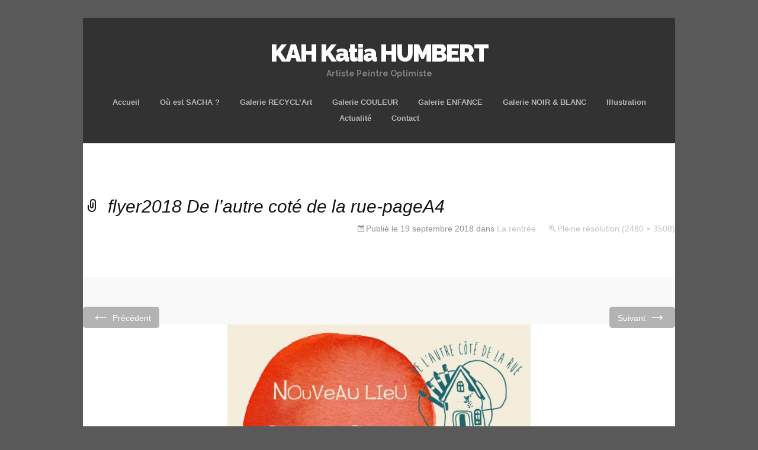

--- FILE ---
content_type: text/html; charset=UTF-8
request_url: http://katiahumbert.fr/la-rentree/flyer2018-de-lautre-cote-de-la-rue-pagea4/
body_size: 8185
content:
<!DOCTYPE html>
<!--[if IE 7]>
<html class="ie ie7" lang="fr-FR">
<![endif]-->
<!--[if IE 8]>
<html class="ie ie8" lang="fr-FR">
<![endif]-->
<!--[if !(IE 7) | !(IE 8)  ]><!-->
<html lang="fr-FR">
<!--<![endif]-->
<head>
	<meta charset="UTF-8">
	<meta name="viewport" content="width=device-width">
	<title>flyer2018 De l&#039;autre coté de la rue-pageA4 &bull; KAH Katia HUMBERT</title>
	<link rel="profile" href="http://gmpg.org/xfn/11">
	<link rel="pingback" href="http://katiahumbert.fr/xmlrpc.php">	
	<!--[if lt IE 9]>
	<script src="http://katiahumbert.fr/wp-content/themes/mckinley/js/html5.js"></script>
	<![endif]-->
	<meta name='robots' content='index, follow, max-image-preview:large, max-snippet:-1, max-video-preview:-1' />

	<!-- This site is optimized with the Yoast SEO plugin v20.9 - https://yoast.com/wordpress/plugins/seo/ -->
	<title>flyer2018 De l&#039;autre coté de la rue-pageA4 &bull; KAH Katia HUMBERT</title>
	<link rel="canonical" href="http://katiahumbert.fr/la-rentree/flyer2018-de-lautre-cote-de-la-rue-pagea4/" />
	<meta property="og:locale" content="fr_FR" />
	<meta property="og:type" content="article" />
	<meta property="og:title" content="flyer2018 De l&#039;autre coté de la rue-pageA4 &bull; KAH Katia HUMBERT" />
	<meta property="og:url" content="http://katiahumbert.fr/la-rentree/flyer2018-de-lautre-cote-de-la-rue-pagea4/" />
	<meta property="og:site_name" content="KAH Katia HUMBERT" />
	<meta property="article:publisher" content="https://www.facebook.com/pages/KAH-Katia-Humbert/188139781308959?pnref=about.overview" />
	<meta property="article:modified_time" content="2018-09-19T13:03:18+00:00" />
	<meta property="og:image" content="http://katiahumbert.fr/la-rentree/flyer2018-de-lautre-cote-de-la-rue-pagea4" />
	<meta property="og:image:width" content="2480" />
	<meta property="og:image:height" content="3508" />
	<meta property="og:image:type" content="image/jpeg" />
	<meta name="twitter:card" content="summary_large_image" />
	<script type="application/ld+json" class="yoast-schema-graph">{"@context":"https://schema.org","@graph":[{"@type":"WebPage","@id":"http://katiahumbert.fr/la-rentree/flyer2018-de-lautre-cote-de-la-rue-pagea4/","url":"http://katiahumbert.fr/la-rentree/flyer2018-de-lautre-cote-de-la-rue-pagea4/","name":"flyer2018 De l'autre coté de la rue-pageA4 &bull; KAH Katia HUMBERT","isPartOf":{"@id":"http://katiahumbert.fr/#website"},"primaryImageOfPage":{"@id":"http://katiahumbert.fr/la-rentree/flyer2018-de-lautre-cote-de-la-rue-pagea4/#primaryimage"},"image":{"@id":"http://katiahumbert.fr/la-rentree/flyer2018-de-lautre-cote-de-la-rue-pagea4/#primaryimage"},"thumbnailUrl":"http://katiahumbert.fr/wp-content/uploads/2018/09/flyer2018-De-lautre-coté-de-la-rue-pageA4.jpeg","datePublished":"2018-09-19T12:56:54+00:00","dateModified":"2018-09-19T13:03:18+00:00","breadcrumb":{"@id":"http://katiahumbert.fr/la-rentree/flyer2018-de-lautre-cote-de-la-rue-pagea4/#breadcrumb"},"inLanguage":"fr-FR","potentialAction":[{"@type":"ReadAction","target":["http://katiahumbert.fr/la-rentree/flyer2018-de-lautre-cote-de-la-rue-pagea4/"]}]},{"@type":"ImageObject","inLanguage":"fr-FR","@id":"http://katiahumbert.fr/la-rentree/flyer2018-de-lautre-cote-de-la-rue-pagea4/#primaryimage","url":"http://katiahumbert.fr/wp-content/uploads/2018/09/flyer2018-De-lautre-coté-de-la-rue-pageA4.jpeg","contentUrl":"http://katiahumbert.fr/wp-content/uploads/2018/09/flyer2018-De-lautre-coté-de-la-rue-pageA4.jpeg","width":2480,"height":3508},{"@type":"BreadcrumbList","@id":"http://katiahumbert.fr/la-rentree/flyer2018-de-lautre-cote-de-la-rue-pagea4/#breadcrumb","itemListElement":[{"@type":"ListItem","position":1,"name":"Accueil","item":"http://katiahumbert.fr/"},{"@type":"ListItem","position":2,"name":"La rentrée","item":"http://katiahumbert.fr/la-rentree/"},{"@type":"ListItem","position":3,"name":"flyer2018 De l&rsquo;autre coté de la rue-pageA4"}]},{"@type":"WebSite","@id":"http://katiahumbert.fr/#website","url":"http://katiahumbert.fr/","name":"KAH Katia HUMBERT","description":"Artiste Peintre Optimiste ","potentialAction":[{"@type":"SearchAction","target":{"@type":"EntryPoint","urlTemplate":"http://katiahumbert.fr/?s={search_term_string}"},"query-input":"required name=search_term_string"}],"inLanguage":"fr-FR"}]}</script>
	<!-- / Yoast SEO plugin. -->


<link rel='dns-prefetch' href='//fonts.googleapis.com' />
<link rel="alternate" type="application/rss+xml" title="KAH  Katia HUMBERT &raquo; Flux" href="http://katiahumbert.fr/feed/" />
<link rel="alternate" type="application/rss+xml" title="KAH  Katia HUMBERT &raquo; Flux des commentaires" href="http://katiahumbert.fr/comments/feed/" />
<link rel="alternate" type="application/rss+xml" title="KAH  Katia HUMBERT &raquo; flyer2018 De l&rsquo;autre coté de la rue-pageA4 Flux des commentaires" href="http://katiahumbert.fr/la-rentree/flyer2018-de-lautre-cote-de-la-rue-pagea4/feed/" />
		<!-- This site uses the Google Analytics by MonsterInsights plugin v8.16 - Using Analytics tracking - https://www.monsterinsights.com/ -->
		<!-- Remarque : MonsterInsights n’est actuellement pas configuré sur ce site. Le propriétaire doit authentifier son compte Google Analytics dans les réglages de MonsterInsights.  -->
					<!-- No UA code set -->
				<!-- / Google Analytics by MonsterInsights -->
		<script type="text/javascript">
window._wpemojiSettings = {"baseUrl":"https:\/\/s.w.org\/images\/core\/emoji\/14.0.0\/72x72\/","ext":".png","svgUrl":"https:\/\/s.w.org\/images\/core\/emoji\/14.0.0\/svg\/","svgExt":".svg","source":{"concatemoji":"http:\/\/katiahumbert.fr\/wp-includes\/js\/wp-emoji-release.min.js?ver=6.2.8"}};
/*! This file is auto-generated */
!function(e,a,t){var n,r,o,i=a.createElement("canvas"),p=i.getContext&&i.getContext("2d");function s(e,t){p.clearRect(0,0,i.width,i.height),p.fillText(e,0,0);e=i.toDataURL();return p.clearRect(0,0,i.width,i.height),p.fillText(t,0,0),e===i.toDataURL()}function c(e){var t=a.createElement("script");t.src=e,t.defer=t.type="text/javascript",a.getElementsByTagName("head")[0].appendChild(t)}for(o=Array("flag","emoji"),t.supports={everything:!0,everythingExceptFlag:!0},r=0;r<o.length;r++)t.supports[o[r]]=function(e){if(p&&p.fillText)switch(p.textBaseline="top",p.font="600 32px Arial",e){case"flag":return s("\ud83c\udff3\ufe0f\u200d\u26a7\ufe0f","\ud83c\udff3\ufe0f\u200b\u26a7\ufe0f")?!1:!s("\ud83c\uddfa\ud83c\uddf3","\ud83c\uddfa\u200b\ud83c\uddf3")&&!s("\ud83c\udff4\udb40\udc67\udb40\udc62\udb40\udc65\udb40\udc6e\udb40\udc67\udb40\udc7f","\ud83c\udff4\u200b\udb40\udc67\u200b\udb40\udc62\u200b\udb40\udc65\u200b\udb40\udc6e\u200b\udb40\udc67\u200b\udb40\udc7f");case"emoji":return!s("\ud83e\udef1\ud83c\udffb\u200d\ud83e\udef2\ud83c\udfff","\ud83e\udef1\ud83c\udffb\u200b\ud83e\udef2\ud83c\udfff")}return!1}(o[r]),t.supports.everything=t.supports.everything&&t.supports[o[r]],"flag"!==o[r]&&(t.supports.everythingExceptFlag=t.supports.everythingExceptFlag&&t.supports[o[r]]);t.supports.everythingExceptFlag=t.supports.everythingExceptFlag&&!t.supports.flag,t.DOMReady=!1,t.readyCallback=function(){t.DOMReady=!0},t.supports.everything||(n=function(){t.readyCallback()},a.addEventListener?(a.addEventListener("DOMContentLoaded",n,!1),e.addEventListener("load",n,!1)):(e.attachEvent("onload",n),a.attachEvent("onreadystatechange",function(){"complete"===a.readyState&&t.readyCallback()})),(e=t.source||{}).concatemoji?c(e.concatemoji):e.wpemoji&&e.twemoji&&(c(e.twemoji),c(e.wpemoji)))}(window,document,window._wpemojiSettings);
</script>
<style type="text/css">
img.wp-smiley,
img.emoji {
	display: inline !important;
	border: none !important;
	box-shadow: none !important;
	height: 1em !important;
	width: 1em !important;
	margin: 0 0.07em !important;
	vertical-align: -0.1em !important;
	background: none !important;
	padding: 0 !important;
}
</style>
	<link rel='stylesheet' id='wp-block-library-css' href='http://katiahumbert.fr/wp-includes/css/dist/block-library/style.min.css?ver=6.2.8' type='text/css' media='all' />
<link rel='stylesheet' id='classic-theme-styles-css' href='http://katiahumbert.fr/wp-includes/css/classic-themes.min.css?ver=6.2.8' type='text/css' media='all' />
<style id='global-styles-inline-css' type='text/css'>
body{--wp--preset--color--black: #000000;--wp--preset--color--cyan-bluish-gray: #abb8c3;--wp--preset--color--white: #ffffff;--wp--preset--color--pale-pink: #f78da7;--wp--preset--color--vivid-red: #cf2e2e;--wp--preset--color--luminous-vivid-orange: #ff6900;--wp--preset--color--luminous-vivid-amber: #fcb900;--wp--preset--color--light-green-cyan: #7bdcb5;--wp--preset--color--vivid-green-cyan: #00d084;--wp--preset--color--pale-cyan-blue: #8ed1fc;--wp--preset--color--vivid-cyan-blue: #0693e3;--wp--preset--color--vivid-purple: #9b51e0;--wp--preset--gradient--vivid-cyan-blue-to-vivid-purple: linear-gradient(135deg,rgba(6,147,227,1) 0%,rgb(155,81,224) 100%);--wp--preset--gradient--light-green-cyan-to-vivid-green-cyan: linear-gradient(135deg,rgb(122,220,180) 0%,rgb(0,208,130) 100%);--wp--preset--gradient--luminous-vivid-amber-to-luminous-vivid-orange: linear-gradient(135deg,rgba(252,185,0,1) 0%,rgba(255,105,0,1) 100%);--wp--preset--gradient--luminous-vivid-orange-to-vivid-red: linear-gradient(135deg,rgba(255,105,0,1) 0%,rgb(207,46,46) 100%);--wp--preset--gradient--very-light-gray-to-cyan-bluish-gray: linear-gradient(135deg,rgb(238,238,238) 0%,rgb(169,184,195) 100%);--wp--preset--gradient--cool-to-warm-spectrum: linear-gradient(135deg,rgb(74,234,220) 0%,rgb(151,120,209) 20%,rgb(207,42,186) 40%,rgb(238,44,130) 60%,rgb(251,105,98) 80%,rgb(254,248,76) 100%);--wp--preset--gradient--blush-light-purple: linear-gradient(135deg,rgb(255,206,236) 0%,rgb(152,150,240) 100%);--wp--preset--gradient--blush-bordeaux: linear-gradient(135deg,rgb(254,205,165) 0%,rgb(254,45,45) 50%,rgb(107,0,62) 100%);--wp--preset--gradient--luminous-dusk: linear-gradient(135deg,rgb(255,203,112) 0%,rgb(199,81,192) 50%,rgb(65,88,208) 100%);--wp--preset--gradient--pale-ocean: linear-gradient(135deg,rgb(255,245,203) 0%,rgb(182,227,212) 50%,rgb(51,167,181) 100%);--wp--preset--gradient--electric-grass: linear-gradient(135deg,rgb(202,248,128) 0%,rgb(113,206,126) 100%);--wp--preset--gradient--midnight: linear-gradient(135deg,rgb(2,3,129) 0%,rgb(40,116,252) 100%);--wp--preset--duotone--dark-grayscale: url('#wp-duotone-dark-grayscale');--wp--preset--duotone--grayscale: url('#wp-duotone-grayscale');--wp--preset--duotone--purple-yellow: url('#wp-duotone-purple-yellow');--wp--preset--duotone--blue-red: url('#wp-duotone-blue-red');--wp--preset--duotone--midnight: url('#wp-duotone-midnight');--wp--preset--duotone--magenta-yellow: url('#wp-duotone-magenta-yellow');--wp--preset--duotone--purple-green: url('#wp-duotone-purple-green');--wp--preset--duotone--blue-orange: url('#wp-duotone-blue-orange');--wp--preset--font-size--small: 13px;--wp--preset--font-size--medium: 20px;--wp--preset--font-size--large: 36px;--wp--preset--font-size--x-large: 42px;--wp--preset--spacing--20: 0.44rem;--wp--preset--spacing--30: 0.67rem;--wp--preset--spacing--40: 1rem;--wp--preset--spacing--50: 1.5rem;--wp--preset--spacing--60: 2.25rem;--wp--preset--spacing--70: 3.38rem;--wp--preset--spacing--80: 5.06rem;--wp--preset--shadow--natural: 6px 6px 9px rgba(0, 0, 0, 0.2);--wp--preset--shadow--deep: 12px 12px 50px rgba(0, 0, 0, 0.4);--wp--preset--shadow--sharp: 6px 6px 0px rgba(0, 0, 0, 0.2);--wp--preset--shadow--outlined: 6px 6px 0px -3px rgba(255, 255, 255, 1), 6px 6px rgba(0, 0, 0, 1);--wp--preset--shadow--crisp: 6px 6px 0px rgba(0, 0, 0, 1);}:where(.is-layout-flex){gap: 0.5em;}body .is-layout-flow > .alignleft{float: left;margin-inline-start: 0;margin-inline-end: 2em;}body .is-layout-flow > .alignright{float: right;margin-inline-start: 2em;margin-inline-end: 0;}body .is-layout-flow > .aligncenter{margin-left: auto !important;margin-right: auto !important;}body .is-layout-constrained > .alignleft{float: left;margin-inline-start: 0;margin-inline-end: 2em;}body .is-layout-constrained > .alignright{float: right;margin-inline-start: 2em;margin-inline-end: 0;}body .is-layout-constrained > .aligncenter{margin-left: auto !important;margin-right: auto !important;}body .is-layout-constrained > :where(:not(.alignleft):not(.alignright):not(.alignfull)){max-width: var(--wp--style--global--content-size);margin-left: auto !important;margin-right: auto !important;}body .is-layout-constrained > .alignwide{max-width: var(--wp--style--global--wide-size);}body .is-layout-flex{display: flex;}body .is-layout-flex{flex-wrap: wrap;align-items: center;}body .is-layout-flex > *{margin: 0;}:where(.wp-block-columns.is-layout-flex){gap: 2em;}.has-black-color{color: var(--wp--preset--color--black) !important;}.has-cyan-bluish-gray-color{color: var(--wp--preset--color--cyan-bluish-gray) !important;}.has-white-color{color: var(--wp--preset--color--white) !important;}.has-pale-pink-color{color: var(--wp--preset--color--pale-pink) !important;}.has-vivid-red-color{color: var(--wp--preset--color--vivid-red) !important;}.has-luminous-vivid-orange-color{color: var(--wp--preset--color--luminous-vivid-orange) !important;}.has-luminous-vivid-amber-color{color: var(--wp--preset--color--luminous-vivid-amber) !important;}.has-light-green-cyan-color{color: var(--wp--preset--color--light-green-cyan) !important;}.has-vivid-green-cyan-color{color: var(--wp--preset--color--vivid-green-cyan) !important;}.has-pale-cyan-blue-color{color: var(--wp--preset--color--pale-cyan-blue) !important;}.has-vivid-cyan-blue-color{color: var(--wp--preset--color--vivid-cyan-blue) !important;}.has-vivid-purple-color{color: var(--wp--preset--color--vivid-purple) !important;}.has-black-background-color{background-color: var(--wp--preset--color--black) !important;}.has-cyan-bluish-gray-background-color{background-color: var(--wp--preset--color--cyan-bluish-gray) !important;}.has-white-background-color{background-color: var(--wp--preset--color--white) !important;}.has-pale-pink-background-color{background-color: var(--wp--preset--color--pale-pink) !important;}.has-vivid-red-background-color{background-color: var(--wp--preset--color--vivid-red) !important;}.has-luminous-vivid-orange-background-color{background-color: var(--wp--preset--color--luminous-vivid-orange) !important;}.has-luminous-vivid-amber-background-color{background-color: var(--wp--preset--color--luminous-vivid-amber) !important;}.has-light-green-cyan-background-color{background-color: var(--wp--preset--color--light-green-cyan) !important;}.has-vivid-green-cyan-background-color{background-color: var(--wp--preset--color--vivid-green-cyan) !important;}.has-pale-cyan-blue-background-color{background-color: var(--wp--preset--color--pale-cyan-blue) !important;}.has-vivid-cyan-blue-background-color{background-color: var(--wp--preset--color--vivid-cyan-blue) !important;}.has-vivid-purple-background-color{background-color: var(--wp--preset--color--vivid-purple) !important;}.has-black-border-color{border-color: var(--wp--preset--color--black) !important;}.has-cyan-bluish-gray-border-color{border-color: var(--wp--preset--color--cyan-bluish-gray) !important;}.has-white-border-color{border-color: var(--wp--preset--color--white) !important;}.has-pale-pink-border-color{border-color: var(--wp--preset--color--pale-pink) !important;}.has-vivid-red-border-color{border-color: var(--wp--preset--color--vivid-red) !important;}.has-luminous-vivid-orange-border-color{border-color: var(--wp--preset--color--luminous-vivid-orange) !important;}.has-luminous-vivid-amber-border-color{border-color: var(--wp--preset--color--luminous-vivid-amber) !important;}.has-light-green-cyan-border-color{border-color: var(--wp--preset--color--light-green-cyan) !important;}.has-vivid-green-cyan-border-color{border-color: var(--wp--preset--color--vivid-green-cyan) !important;}.has-pale-cyan-blue-border-color{border-color: var(--wp--preset--color--pale-cyan-blue) !important;}.has-vivid-cyan-blue-border-color{border-color: var(--wp--preset--color--vivid-cyan-blue) !important;}.has-vivid-purple-border-color{border-color: var(--wp--preset--color--vivid-purple) !important;}.has-vivid-cyan-blue-to-vivid-purple-gradient-background{background: var(--wp--preset--gradient--vivid-cyan-blue-to-vivid-purple) !important;}.has-light-green-cyan-to-vivid-green-cyan-gradient-background{background: var(--wp--preset--gradient--light-green-cyan-to-vivid-green-cyan) !important;}.has-luminous-vivid-amber-to-luminous-vivid-orange-gradient-background{background: var(--wp--preset--gradient--luminous-vivid-amber-to-luminous-vivid-orange) !important;}.has-luminous-vivid-orange-to-vivid-red-gradient-background{background: var(--wp--preset--gradient--luminous-vivid-orange-to-vivid-red) !important;}.has-very-light-gray-to-cyan-bluish-gray-gradient-background{background: var(--wp--preset--gradient--very-light-gray-to-cyan-bluish-gray) !important;}.has-cool-to-warm-spectrum-gradient-background{background: var(--wp--preset--gradient--cool-to-warm-spectrum) !important;}.has-blush-light-purple-gradient-background{background: var(--wp--preset--gradient--blush-light-purple) !important;}.has-blush-bordeaux-gradient-background{background: var(--wp--preset--gradient--blush-bordeaux) !important;}.has-luminous-dusk-gradient-background{background: var(--wp--preset--gradient--luminous-dusk) !important;}.has-pale-ocean-gradient-background{background: var(--wp--preset--gradient--pale-ocean) !important;}.has-electric-grass-gradient-background{background: var(--wp--preset--gradient--electric-grass) !important;}.has-midnight-gradient-background{background: var(--wp--preset--gradient--midnight) !important;}.has-small-font-size{font-size: var(--wp--preset--font-size--small) !important;}.has-medium-font-size{font-size: var(--wp--preset--font-size--medium) !important;}.has-large-font-size{font-size: var(--wp--preset--font-size--large) !important;}.has-x-large-font-size{font-size: var(--wp--preset--font-size--x-large) !important;}
.wp-block-navigation a:where(:not(.wp-element-button)){color: inherit;}
:where(.wp-block-columns.is-layout-flex){gap: 2em;}
.wp-block-pullquote{font-size: 1.5em;line-height: 1.6;}
</style>
<link rel='stylesheet' id='flexslider-css' href='http://katiahumbert.fr/wp-content/themes/mckinley/css/flexslider.css?ver=2.0' type='text/css' media='all' />
<link rel='stylesheet' id='mckinley-fonts-css' href='//fonts.googleapis.com/css?family=Raleway%3A400%2C700%2C800%2C900&#038;subset=latin%2Clatin-ext' type='text/css' media='all' />
<link rel='stylesheet' id='genericons-css' href='http://katiahumbert.fr/wp-content/themes/mckinley/fonts/genericons.css?ver=2.09' type='text/css' media='all' />
<link rel='stylesheet' id='mckinley-style-css' href='http://katiahumbert.fr/wp-content/themes/mckinley/style.css?ver=2013-07-18' type='text/css' media='all' />
<!--[if lt IE 9]>
<link rel='stylesheet' id='mckinley-ie-css' href='http://katiahumbert.fr/wp-content/themes/mckinley/css/ie.css?ver=2013-07-18' type='text/css' media='all' />
<![endif]-->
<script type='text/javascript' src='http://katiahumbert.fr/wp-includes/js/jquery/jquery.min.js?ver=3.6.4' id='jquery-core-js'></script>
<script type='text/javascript' src='http://katiahumbert.fr/wp-includes/js/jquery/jquery-migrate.min.js?ver=3.4.0' id='jquery-migrate-js'></script>
<link rel="https://api.w.org/" href="http://katiahumbert.fr/wp-json/" /><link rel="alternate" type="application/json" href="http://katiahumbert.fr/wp-json/wp/v2/media/1090" /><link rel="EditURI" type="application/rsd+xml" title="RSD" href="http://katiahumbert.fr/xmlrpc.php?rsd" />
<link rel="wlwmanifest" type="application/wlwmanifest+xml" href="http://katiahumbert.fr/wp-includes/wlwmanifest.xml" />
<meta name="generator" content="WordPress 6.2.8" />
<link rel='shortlink' href='http://katiahumbert.fr/?p=1090' />
<link rel="alternate" type="application/json+oembed" href="http://katiahumbert.fr/wp-json/oembed/1.0/embed?url=http%3A%2F%2Fkatiahumbert.fr%2Fla-rentree%2Fflyer2018-de-lautre-cote-de-la-rue-pagea4%2F" />
<link rel="alternate" type="text/xml+oembed" href="http://katiahumbert.fr/wp-json/oembed/1.0/embed?url=http%3A%2F%2Fkatiahumbert.fr%2Fla-rentree%2Fflyer2018-de-lautre-cote-de-la-rue-pagea4%2F&#038;format=xml" />
<style type="text/css">.recentcomments a{display:inline !important;padding:0 !important;margin:0 !important;}</style><style type="text/css" id="custom-background-css">
body.custom-background { background-color: #595959; }
</style>
	<link rel="icon" href="http://katiahumbert.fr/wp-content/uploads/2020/01/cropped-autoclone-détouré-sans-bord-copie-e1578420759459-32x32.png" sizes="32x32" />
<link rel="icon" href="http://katiahumbert.fr/wp-content/uploads/2020/01/cropped-autoclone-détouré-sans-bord-copie-e1578420759459-192x192.png" sizes="192x192" />
<link rel="apple-touch-icon" href="http://katiahumbert.fr/wp-content/uploads/2020/01/cropped-autoclone-détouré-sans-bord-copie-e1578420759459-180x180.png" />
<meta name="msapplication-TileImage" content="http://katiahumbert.fr/wp-content/uploads/2020/01/cropped-autoclone-détouré-sans-bord-copie-e1578420759459-270x270.png" />
</head>

<body class="attachment attachment-template-default single single-attachment postid-1090 attachmentid-1090 attachment-jpeg custom-background single-author">
	<div id="page" class="hfeed site">
		<header id="masthead" class="site-header" role="banner">
			<a class="home-link" href="http://katiahumbert.fr/" title="KAH  Katia HUMBERT" rel="home">
				<h1 class="site-title">KAH  Katia HUMBERT</h1>
				<h2 class="site-description">Artiste Peintre Optimiste </h2>
			</a>

			<div id="navbar" class="navbar clear">
				<div class="menu-toggle"></div>
				<nav id="site-navigation" class="navigation main-navigation" role="navigation">					
					<a class="screen-reader-text skip-link" href="#content" title="Aller au contenu principal">Aller au contenu principal</a>
					<div class="menu-menu-1-container"><ul id="menu-menu-1" class="nav-menu"><li id="menu-item-43" class="menu-item menu-item-type-custom menu-item-object-custom menu-item-home menu-item-43"><a href="http://katiahumbert.fr/">Accueil</a></li>
<li id="menu-item-217" class="menu-item menu-item-type-post_type menu-item-object-page menu-item-217"><a href="http://katiahumbert.fr/ou-est-sacha/">Où est SACHA ?</a></li>
<li id="menu-item-1231" class="menu-item menu-item-type-post_type menu-item-object-page menu-item-1231"><a href="http://katiahumbert.fr/galerie-recyclart/">Galerie RECYCL&rsquo;Art</a></li>
<li id="menu-item-44" class="menu-item menu-item-type-post_type menu-item-object-page menu-item-44"><a href="http://katiahumbert.fr/galerie-couleur/">Galerie COULEUR</a></li>
<li id="menu-item-53" class="menu-item menu-item-type-post_type menu-item-object-page menu-item-53"><a href="http://katiahumbert.fr/galerie-enfance/">Galerie ENFANCE</a></li>
<li id="menu-item-108" class="menu-item menu-item-type-post_type menu-item-object-page menu-item-108"><a href="http://katiahumbert.fr/galerie-noir-blanc/">Galerie NOIR &#038; BLANC</a></li>
<li id="menu-item-285" class="menu-item menu-item-type-post_type menu-item-object-page menu-item-285"><a href="http://katiahumbert.fr/illustration/">Illustration</a></li>
<li id="menu-item-124" class="menu-item menu-item-type-taxonomy menu-item-object-category menu-item-124"><a href="http://katiahumbert.fr/category/actualite/">Actualité</a></li>
<li id="menu-item-118" class="menu-item menu-item-type-post_type menu-item-object-page menu-item-118"><a href="http://katiahumbert.fr/contact-liens/">Contact</a></li>
</ul></div>					
				</nav><!-- #site-navigation -->
			</div><!-- #navbar -->
		</header><!-- #masthead -->

		<div id="main" class="site-main">

	<div id="primary" class="content-area">
		<div id="content" class="site-content" role="main">
			<article id="post-1090" class="image-attachment post-1090 attachment type-attachment status-inherit hentry">
				<header class="entry-header">
					<h1 class="entry-title">flyer2018 De l&rsquo;autre coté de la rue-pageA4</h1>

					<div class="entry-meta">
						<span class="attachment-meta">Publié le <time class="entry-date" datetime="2018-09-19T13:56:54+01:00">19 septembre 2018</time> dans <a href="http://katiahumbert.fr/la-rentree/" title="Revenir vers La rentrée" rel="gallery">La rentrée</a></span><span class="attachment-meta full-size-link"><a href="http://katiahumbert.fr/wp-content/uploads/2018/09/flyer2018-De-lautre-coté-de-la-rue-pageA4.jpeg" title="Lien vers l&rsquo;image originale">Pleine résolution (2480 &times; 3508)</a></span>					</div><!-- .entry-meta -->
				</header><!-- .entry-header -->

				<div class="entry-content">
					<nav id="image-navigation" class="navigation image-navigation" role="navigation">
						<span class="nav-previous"><a href='http://katiahumbert.fr/la-rentree/p1090180/'><span class="meta-nav">&larr;</span> Précédent</a></span>
						<span class="nav-next"><a href='http://katiahumbert.fr/la-rentree/bouclart-2018/'>Suivant <span class="meta-nav">&rarr;</span></a></span>
					</nav><!-- #image-navigation -->

					<div class="entry-attachment">
						<div class="attachment">
							<a href="http://katiahumbert.fr/la-rentree/p1090158/" title="flyer2018 De l&rsquo;autre coté de la rue-pageA4" rel="attachment"><img width="512" height="724" src="http://katiahumbert.fr/wp-content/uploads/2018/09/flyer2018-De-lautre-coté-de-la-rue-pageA4.jpeg" class="attachment-724x724 size-724x724" alt="" decoding="async" loading="lazy" srcset="http://katiahumbert.fr/wp-content/uploads/2018/09/flyer2018-De-lautre-coté-de-la-rue-pageA4.jpeg 2480w, http://katiahumbert.fr/wp-content/uploads/2018/09/flyer2018-De-lautre-coté-de-la-rue-pageA4-212x300.jpeg 212w, http://katiahumbert.fr/wp-content/uploads/2018/09/flyer2018-De-lautre-coté-de-la-rue-pageA4-768x1086.jpeg 768w, http://katiahumbert.fr/wp-content/uploads/2018/09/flyer2018-De-lautre-coté-de-la-rue-pageA4-566x800.jpeg 566w" sizes="(max-width: 512px) 100vw, 512px" /></a>
													</div><!-- .attachment -->
					</div><!-- .entry-attachment -->

					
				</div><!-- .entry-content -->
			</article><!-- #post -->

			
<div id="comments" class="comments-area">

	
		<div id="respond" class="comment-respond">
		<h3 id="reply-title" class="comment-reply-title">Laisser un commentaire <small><a rel="nofollow" id="cancel-comment-reply-link" href="/la-rentree/flyer2018-de-lautre-cote-de-la-rue-pagea4/#respond" style="display:none;">Annuler la réponse</a></small></h3><form action="http://katiahumbert.fr/wp-comments-post.php" method="post" id="commentform" class="comment-form" novalidate><p class="comment-notes"><span id="email-notes">Votre adresse e-mail ne sera pas publiée.</span> <span class="required-field-message">Les champs obligatoires sont indiqués avec <span class="required">*</span></span></p><p class="comment-form-comment"><label for="comment">Commentaire <span class="required">*</span></label> <textarea id="comment" name="comment" cols="45" rows="8" maxlength="65525" required></textarea></p><p class="comment-form-author"><label for="author">Nom <span class="required">*</span></label> <input id="author" name="author" type="text" value="" size="30" maxlength="245" autocomplete="name" required /></p>
<p class="comment-form-email"><label for="email">E-mail <span class="required">*</span></label> <input id="email" name="email" type="email" value="" size="30" maxlength="100" aria-describedby="email-notes" autocomplete="email" required /></p>
<p class="comment-form-url"><label for="url">Site web</label> <input id="url" name="url" type="url" value="" size="30" maxlength="200" autocomplete="url" /></p>
<p class="comment-form-cookies-consent"><input id="wp-comment-cookies-consent" name="wp-comment-cookies-consent" type="checkbox" value="yes" /> <label for="wp-comment-cookies-consent">Enregistrer mon nom, mon e-mail et mon site dans le navigateur pour mon prochain commentaire.</label></p>
<p class="form-submit"><input name="submit" type="submit" id="submit" class="submit" value="Laisser un commentaire" /> <input type='hidden' name='comment_post_ID' value='1090' id='comment_post_ID' />
<input type='hidden' name='comment_parent' id='comment_parent' value='0' />
</p><p style="display: none;"><input type="hidden" id="akismet_comment_nonce" name="akismet_comment_nonce" value="b9a60747cf" /></p><p style="display: none !important;"><label>&#916;<textarea name="ak_hp_textarea" cols="45" rows="8" maxlength="100"></textarea></label><input type="hidden" id="ak_js_1" name="ak_js" value="199"/><script>document.getElementById( "ak_js_1" ).setAttribute( "value", ( new Date() ).getTime() );</script></p></form>	</div><!-- #respond -->
	
</div><!-- #comments -->
		</div><!-- #content -->
	</div><!-- #primary -->

		</div><!-- #main -->
		<footer id="colophon" class="site-footer" role="contentinfo">
				<div id="secondary" class="sidebar-container" role="complementary">
		<div class="widget-area">
			
		<aside id="recent-posts-2" class="widget widget_recent_entries">
		<h3 class="widget-title">Articles récents</h3>
		<ul>
											<li>
					<a href="http://katiahumbert.fr/art-en-boite/">Art en Boite</a>
									</li>
											<li>
					<a href="http://katiahumbert.fr/koiksety/">KOIKSETY</a>
									</li>
											<li>
					<a href="http://katiahumbert.fr/frimousses-de-kah/">Les Koiksety de KAH</a>
									</li>
											<li>
					<a href="http://katiahumbert.fr/kahyoux/">KAHyoux !!!</a>
									</li>
											<li>
					<a href="http://katiahumbert.fr/bonne-annee-2020/">(pas de titre)</a>
									</li>
					</ul>

		</aside><aside id="recent-comments-2" class="widget widget_recent_comments"><h3 class="widget-title">Commentaires récents</h3><ul id="recentcomments"><li class="recentcomments"><span class="comment-author-link">PEREIRA Agnès</span> dans <a href="http://katiahumbert.fr/illustration/#comment-1244">Illustration</a></li><li class="recentcomments"><span class="comment-author-link">katia</span> dans <a href="http://katiahumbert.fr/illustration/#comment-1012">Illustration</a></li><li class="recentcomments"><span class="comment-author-link">LACOUR</span> dans <a href="http://katiahumbert.fr/illustration/#comment-1011">Illustration</a></li><li class="recentcomments"><span class="comment-author-link">katia</span> dans <a href="http://katiahumbert.fr/galerie-couleur/#comment-771">Galerie COULEUR</a></li><li class="recentcomments"><span class="comment-author-link">Pepette</span> dans <a href="http://katiahumbert.fr/galerie-couleur/#comment-770">Galerie COULEUR</a></li></ul></aside><aside id="archives-2" class="widget widget_archive"><h3 class="widget-title">Archives</h3>
			<ul>
					<li><a href='http://katiahumbert.fr/2023/06/'>juin 2023</a></li>
	<li><a href='http://katiahumbert.fr/2020/12/'>décembre 2020</a></li>
	<li><a href='http://katiahumbert.fr/2020/07/'>juillet 2020</a></li>
	<li><a href='http://katiahumbert.fr/2020/02/'>février 2020</a></li>
	<li><a href='http://katiahumbert.fr/2020/01/'>janvier 2020</a></li>
	<li><a href='http://katiahumbert.fr/2019/05/'>mai 2019</a></li>
	<li><a href='http://katiahumbert.fr/2018/09/'>septembre 2018</a></li>
	<li><a href='http://katiahumbert.fr/2018/05/'>mai 2018</a></li>
	<li><a href='http://katiahumbert.fr/2018/03/'>mars 2018</a></li>
	<li><a href='http://katiahumbert.fr/2017/12/'>décembre 2017</a></li>
	<li><a href='http://katiahumbert.fr/2017/09/'>septembre 2017</a></li>
	<li><a href='http://katiahumbert.fr/2017/06/'>juin 2017</a></li>
	<li><a href='http://katiahumbert.fr/2017/04/'>avril 2017</a></li>
	<li><a href='http://katiahumbert.fr/2017/03/'>mars 2017</a></li>
	<li><a href='http://katiahumbert.fr/2017/02/'>février 2017</a></li>
	<li><a href='http://katiahumbert.fr/2017/01/'>janvier 2017</a></li>
	<li><a href='http://katiahumbert.fr/2016/12/'>décembre 2016</a></li>
	<li><a href='http://katiahumbert.fr/2016/11/'>novembre 2016</a></li>
	<li><a href='http://katiahumbert.fr/2016/08/'>août 2016</a></li>
	<li><a href='http://katiahumbert.fr/2016/06/'>juin 2016</a></li>
	<li><a href='http://katiahumbert.fr/2016/05/'>mai 2016</a></li>
	<li><a href='http://katiahumbert.fr/2016/04/'>avril 2016</a></li>
	<li><a href='http://katiahumbert.fr/2016/03/'>mars 2016</a></li>
	<li><a href='http://katiahumbert.fr/2016/02/'>février 2016</a></li>
	<li><a href='http://katiahumbert.fr/2016/01/'>janvier 2016</a></li>
	<li><a href='http://katiahumbert.fr/2015/12/'>décembre 2015</a></li>
	<li><a href='http://katiahumbert.fr/2015/10/'>octobre 2015</a></li>
	<li><a href='http://katiahumbert.fr/2015/09/'>septembre 2015</a></li>
	<li><a href='http://katiahumbert.fr/2015/08/'>août 2015</a></li>
	<li><a href='http://katiahumbert.fr/2015/06/'>juin 2015</a></li>
	<li><a href='http://katiahumbert.fr/2015/05/'>mai 2015</a></li>
	<li><a href='http://katiahumbert.fr/2015/04/'>avril 2015</a></li>
	<li><a href='http://katiahumbert.fr/2014/11/'>novembre 2014</a></li>
			</ul>

			</aside><aside id="meta-2" class="widget widget_meta"><h3 class="widget-title">Méta</h3>
		<ul>
						<li><a rel="nofollow" href="http://katiahumbert.fr/wp-login.php">Connexion</a></li>
			<li><a href="http://katiahumbert.fr/feed/">Flux des publications</a></li>
			<li><a href="http://katiahumbert.fr/comments/feed/">Flux des commentaires</a></li>

			<li><a href="https://fr.wordpress.org/">Site de WordPress-FR</a></li>
		</ul>

		</aside>		</div><!-- .widget-area -->
	</div><!-- #secondary -->

			<div class="site-info ">
								<p class="left">Thème par <a href="http://themetrust.com/" title="ThemeTrust">ThemeTrust</a></p>
				<p class="right"><a href="http://www.wordpress-fr.net/" title="Plate-forme sémantique de publication personnelle">Fièrement propulsé par WordPress</a></p>
			</div><!-- .site-info -->
		</footer><!-- #colophon -->
	</div><!-- #page -->

	<script type='text/javascript' src='http://katiahumbert.fr/wp-includes/js/comment-reply.min.js?ver=6.2.8' id='comment-reply-js'></script>
<script type='text/javascript' src='http://katiahumbert.fr/wp-includes/js/imagesloaded.min.js?ver=4.1.4' id='imagesloaded-js'></script>
<script type='text/javascript' src='http://katiahumbert.fr/wp-includes/js/masonry.min.js?ver=4.2.2' id='masonry-js'></script>
<script type='text/javascript' src='http://katiahumbert.fr/wp-includes/js/jquery/jquery.masonry.min.js?ver=3.1.2b' id='jquery-masonry-js'></script>
<script type='text/javascript' src='http://katiahumbert.fr/wp-content/themes/mckinley/js/functions.js?ver=2013-07-18' id='mckinley-script-js'></script>
<script type='text/javascript' src='http://katiahumbert.fr/wp-content/themes/mckinley/js/jquery.fitvids.js?ver=1.0' id='fitvids-js'></script>
<script type='text/javascript' src='http://katiahumbert.fr/wp-content/themes/mckinley/js/jquery.flexslider-min.js?ver=2.0' id='flexslider-js'></script>
<script defer type='text/javascript' src='http://katiahumbert.fr/wp-content/plugins/akismet/_inc/akismet-frontend.js?ver=1687452625' id='akismet-frontend-js'></script>
</body>
</html>